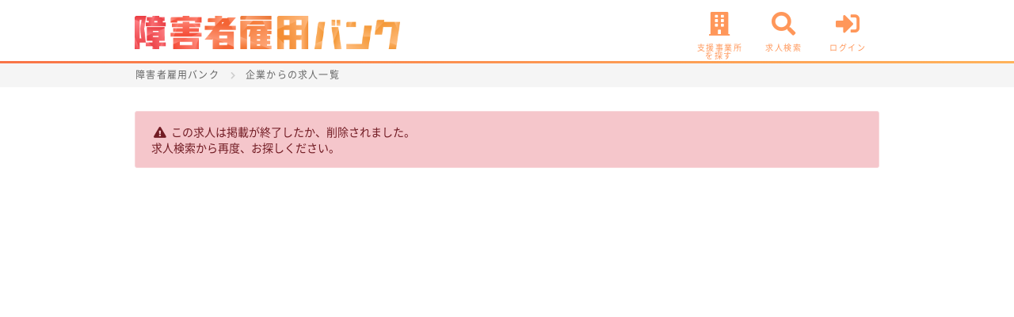

--- FILE ---
content_type: text/html; charset=UTF-8
request_url: https://syogai-koyo-bank.com/job/detail/GvfGeycvSjfC7abLhFj4aPQ9R7RhTS8D/
body_size: 3829
content:

<!doctype html>
<html lang="ja">
<head>
        <meta charset="UTF-8">
    <meta http-equiv="content-language" content="ja">
    <title> - 求人情報 | 障害者雇用バンク(旧エラビバ)</title>
    <meta name="description" content="求人情報">
    <meta name="viewport" content="width=device-width,initial-scale=1.0,minimum-scale=1.0,maximum-scale=1.0,user-scalable=no">
        <meta property="og:site_name" content="障害者雇用バンク(旧エラビバ)">
    <meta property="og:title" content=" - 求人情報 | 障害者雇用バンク(旧エラビバ)"/>
    <meta property="og:locale" content="ja_JP">
    <meta property="og:url" content="https://syogai-koyo-bank.com%2Fjob%2Fdetail%2FGvfGeycvSjfC7abLhFj4aPQ9R7RhTS8D%2F">
    <link rel="canonical" href="https://syogai-koyo-bank.com%2Fjob%2Fdetail%2FGvfGeycvSjfC7abLhFj4aPQ9R7RhTS8D%2F">
    <meta property="og:type" content="website"/>
    <meta property="og:description" content="求人情報">
    <meta property="og:image" content="/assets/img/common/noimage.jpg"/>
    <meta property="og:image:secure_url" content="/assets/img/common/noimage.jpg"/>
    <meta name="thumbnail" content="/assets/img/common/noimage.jpg"/>

    <meta property="fb:app_id" content="2762667600416346"/>
    <meta name="twitter:card" content="summary">
    <meta name="twitter:site" content="@syogaishakoyo">

    <link rel="icon" href="/assets/img/common/favicon/favicon.ico">
    <link rel="icon" href="/assets/img/common/favicon/32px.png" sizes="32x32" type="image/png">
    <link rel="icon" href="/assets/img/common/favicon/48px.png" sizes="48x48" type="image/png">
    <link rel="icon" href="/assets/img/common/favicon/62px.png" sizes="62x62" type="image/png">
    <link rel="apple-touch-icon-precomposed" href="/assets/img/common/favicon/150px.png">
    <link rel="stylesheet" href="/assets/css/common/fonts.css">
    <link rel="stylesheet" href="/assets/css/common/reset.css">
    <link rel="stylesheet" href="/assets/css/common/md.css" media="(min-width: 751px)">
    <link rel="stylesheet" href="/assets/css/common/xs.css" media="(max-width: 750px)">
    <link rel="stylesheet" href="/assets/css/index/md.css" media="(min-width: 751px)">
    <link rel="stylesheet" href="/assets/css/index/xs.css" media="(max-width: 750px)">
    <link rel="stylesheet" href="/assets/css/account/md.css" media="(min-width: 751px)">
    <link rel="stylesheet" href="/assets/css/account/xs.css" media="(max-width: 750px)">
    <link rel="stylesheet" href="/assets/css/my/md.css" media="(min-width: 751px)">
    <link rel="stylesheet" href="/assets/css/my/xs.css" media="(max-width: 750px)">
    <link rel="stylesheet" href="/assets/css/coop/md.css" media="(min-width: 751px)">
    <link rel="stylesheet" href="/assets/css/coop/xs.css" media="(max-width: 750px)">
    <link rel="stylesheet" href="/assets/css/support/md.css" media="(min-width: 751px)">
    <link rel="stylesheet" href="/assets/css/support/xs.css" media="(max-width: 750px)">
    <link rel="stylesheet" href="/assets/css/signup/md.css" media="(min-width: 751px)">
    <link rel="stylesheet" href="/assets/css/signup/xs.css" media="(max-width: 750px)">
    <link rel="stylesheet" href="/assets/css/welcome/md.css" media="(min-width: 751px)">
    <link rel="stylesheet" href="/assets/css/welcome/xs.css" media="(max-width: 750px)">
    <link rel="stylesheet" href="/assets/css/sitemap/md.css" media="(min-width: 751px)">
    <link rel="stylesheet" href="/assets/css/sitemap/xs.css" media="(max-width: 750px)">

    <link rel="stylesheet" href="https://use.fontawesome.com/releases/v5.8.2/css/all.css" integrity="sha384-oS3vJWv+0UjzBfQzYUhtDYW+Pj2yciDJxpsK1OYPAYjqT085Qq/1cq5FLXAZQ7Ay" crossorigin="anonymous">
    <!-- Slick CSS -->
    <link rel="stylesheet" type="text/css" href="//cdn.jsdelivr.net/gh/kenwheeler/slick@1.8.1/slick/slick.css"/>
    <link rel="stylesheet" type="text/css" href="//cdn.jsdelivr.net/gh/kenwheeler/slick@1.8.1/slick/slick-theme.css"/>

    <!-- Optimize Next -->
    <script>(function(p,r,o,j,e,c,t,g){
            p['_'+t]={};g=r.createElement('script');g.src='https://www.googletagmanager.com/gtm.js?id=GTM-'+t;r[o].prepend(g);
            g=r.createElement('style');g.innerText='.'+e+t+'{visibility:hidden!important}';r[o].prepend(g);
            r[o][j].add(e+t);setTimeout(function(){if(r[o][j].contains(e+t)){r[o][j].remove(e+t);p['_'+t]=0}},c)
        })(window,document,'documentElement','classList','loading',2000,'K4MT6X7T')</script>
    <!-- End Optimize Next -->
    <!-- Google Tag Manager -->
<script>(function(w,d,s,l,i){w[l]=w[l]||[];w[l].push({'gtm.start':
            new Date().getTime(),event:'gtm.js'});var f=d.getElementsByTagName(s)[0],
        j=d.createElement(s),dl=l!='dataLayer'?'&l='+l:'';j.async=true;j.src=
        'https://www.googletagmanager.com/gtm.js?id='+i+dl;f.parentNode.insertBefore(j,f);
    })(window,document,'script','dataLayer','GTM-KZXP4WG');</script>
<!-- End Google Tag Manager -->
</head>

<body>

<!-- Google Tag Manager (noscript) -->
<noscript><iframe src="https://www.googletagmanager.com/ns.html?id=GTM-KZXP4WG"
                  height="0" width="0" style="display:none;visibility:hidden"></iframe></noscript>
<!-- End Google Tag Manager (noscript) -->

<div class="wrapper">

    <header>
        <div class="headerContents forPC">
            <a class="logo" href="/">
                <img src="/assets/img/common/ShougaishaKoyouBank_logo_g.png" alt="障害者雇用バンク(旧エラビバ)">
            </a>
            <!-- end.logo -->
            <ul class="headerLink">
                <li>
                    <a href="/support-facility/">
                        <i class="fas fa-building"></i>
                        <span>支援事業所<br>を探す</span>
                    </a>
                </li>
                <li>
                    <a href="/company-job/">
                        <i class="fas fa-search"></i>
                        <span>求人検索</span>
                    </a>
                </li>
                <li>
                                        <a href="/account/login/">
                        <i class="fas fa-sign-in-alt"></i>
                        <span>ログイン</span>
                    </a>
                                    </li>
            </ul>
            <!-- end.headerLink -->

        </div>
        <!-- end.headerContents -->
        
        <div class="headerContents forSP">
            
            <ul class="headerLink">
                <li>
                    <a href="/company-job/">
                        <i class="fas fa-search"></i>
                        <span>求人検索</span>
                    </a>
                </li>
                <li class="header_logo">
                    <a class="logo" href="/">
                        <img src="/assets/img/common/ShougaishaKoyouBank_logo_g.png" alt="障害者雇用バンク(旧エラビバ)">
                    </a>
                </li>
                <li class="change_btn">
                                        <a href="/account/login/">
                        <i class="fas fa-sign-in-alt"></i>
                        <span>ログイン</span>
                    </a>
                                    </li>

                <li class="drawer">
                    <!-- ハンバーガーメニューの表示・非表示を切り替えるチェックボックス -->
                    <input type="checkbox" id="drawer-check" class="drawer-hidden">

                    <!-- ハンバーガーアイコン -->
                    <label for="drawer-check" class="drawer-open"><span></span></label>
                    <span class="menu-title">メニュー</span>

                    <!-- メニュー -->
                    <nav class="drawer-content">
                        <ul class="drawer-list">
                            <li class="drawer-item">
                                <a href="/company-job/">
                                    <i class="fas fa-search"></i><br>
                                    求人検索
                                </a>
                            </li>
                            <li class="drawer-item">
                                <a href="/support-facility/">
                                    <i class="fas fa-building"></i><br>
                                    支援事業所を探す
                                </a>
                            </li>
                            <li class="drawer-item">
                                <a href="/guide/welcome/#contents03">
                                    <i class="fas fa-question"></i><br>
                                    よくある質問
                                </a>
                            </li>
                            <li class="drawer-item">
                                <a href="/welcome/">
                                    <i class="fas fa-book"></i><br>
                                    障害者雇用バンクの活用法
                                </a>
                            </li>
                        </ul>
                        
                        <ul class="undermenu_list">
                            <li><a href="/support/contact/"><i class="fas fa-envelope"></i>お問い合わせ</a></li>
                            <li><a href="/sitemap/">サイトマップ</a></li>
                            <li><a href="/support/terms-of-service/">利用規約</a></li>
                            <li><a href="/support/privacypolicy/">個人情報の取り扱いについて</a></li>
                            <li><a href="https://handicap.co.jp/privacy" target="_blank">個人情報保護方針</a></li>
                        </ul>
                        
                        <div class="cta_area">
                                                    <div class="login_btn">
                              <div class="Register">
                                  <a href="/signup/verification/">
                                      <div class="registerButton">無料登録</div>
                                  </a>
                              </div>
                              <div class="Login">
                                  <a href="/account/login/">
                                      <div class="loginButton">ログイン</div>
                                  </a>
                              </div>
                          </div>
                                                  </div>
                    </nav>
                </li>
            </ul>
            <!-- end.headerLink -->
        </div>
        <!-- end.headerContents -->
    </header>
    <!-- end//header -->

    <div class="modal-bg"></div>
    <div class="popup-bg">
    <div class="popup-bg__content-wrap">
        <div class="popup-bg__content">
            <p class="popup-bg__content-title">お知らせ</p>
            <img class="popup-bg__content-img" src="/assets/img/common/news_txt.png" alt="サービス名変更のお知らせ">
            <p class="popup-bg__content-notice">マイページ等にブックマークいただいている場合、お手数ですが今後「<a href="/">障害者雇用バンク</a>」へのアクセスをいただきますようお願い申し上げます。</p>
            <div class="popup-bg__content-btn">
                <button class="popup-bg__content-home" type="button">
                    <a href="https://eraviva.jp/" target="_blank">詳しく</a>
                </button>
                <button class="popup-bg__content-close" type="button">
                    <a href="#">閉じる</a>
                </button>
            </div>
        </div>
    </div>
</div>

<style>
    .popup-bg__content-wrap {
        width: 90%;
        max-width: 500px;
        padding: 1em;
        display: none;
        background: url('/assets/img/common/background-skb.png');
        background-size: 100% 100%;
        box-shadow: 0 4px 8px -4px #333;
        box-sizing: border-box;
    }
    .popup-bg__content-wrap.is-active {
        display: block;
    }
    .popup-bg__content {
        background-color: #FFFCF8;
        height: 100%;
        width: 100%;
        padding: 1em;
    }
    .popup-bg__content-title {
        margin-bottom: 1em;
        color: #4c3c33;
        font-size: 1.25em;
        font-weight: bold;
        text-align: center;
        border-bottom: 2px solid #F97447;
    }
    .popup-bg__content-img {
        width: 100%;
    }
    .popup-bg__content-notice {
        margin: 1.5em 0 0.5em;
        padding: 0.75em 0.5em;
        color: #4c3c33;
        font-size: 0.85em;
        border-top: 2px solid #F97447;
    }
    .popup-bg__content-notice a {
        font-weight: bold;
    }
    .popup-bg__content-btn {
        text-align: center;
    }
    .popup-bg__content-home,
    .popup-bg__content-close {
        margin: 0.25em;
        width: 40%;
        padding: 0.5em;
        border-radius: 10em;
    }
    .popup-bg__content-home {
        background-color: #F97447;
    }
    .popup-bg__content-close {
        background-color: #075688;
    }
    .popup-bg__content-home a,
    .popup-bg__content-close a {
        height: 100%;
        width: 100%;
        display: block;
        color: #fff;
    }
</style>


<div class="breadcrumbs" itemscope itemtype="http://schema.org/BreadcrumbList">
    <ul>
        <li>
            <span itemprop="itemListElement" itemscope itemtype="http://schema.org/ListItem">
              <a itemprop="item" href="/">
                <span itemprop="name" property="item" typeof="WebPage" title="障害者雇用バンク">障害者雇用バンク</span>
              </a>
              <meta itemprop="position" content="1" />
            </span>
        </li>

        <li>
            <span itemprop="itemListElement" itemscope itemtype="http://schema.org/ListItem">
              <a itemprop="item" href="/company-job/">
                <span itemprop="name" property="item" typeof="WebPage" title="企業からの求人一覧">企業からの求人一覧</span>
              </a>
              <meta itemprop="position" content="2" />
            </span>
        </li>
    </ul>
</div>
<!-- end.breadcrumbs -->
<style>
    h2 {
        width: 100%;
        height: auto;
        font-size: 20px;
        margin: 0 0 50px;
        padding: 50px 0 10px;
        border-bottom: 2px solid #ccc;
        border-left: none;
        position: relative;
    }

    h2::before {
        width: 30%;
        content: "";
        display: block;
        border-bottom: 2px solid #F97447;
        position: absolute;
        bottom: 0;
        margin-bottom: -2px;
    }
</style>

<div class="contents">
    <div class="alert alert-kind-danger" role="alert"><i class="fas fa-exclamation-triangle"></i> この求人は掲載が終了したか、削除されました。<br>求人検索から再度、お探しください。</div>
    
</div>
<!-- end.contents -->

<footer>
    <div class="footerContents">
        <p class="copyright">&copy; 2026 障害者雇用バンク − <a target="_blank" href="https://handicap.co.jp/">運営者情報</a></p>
    </div>
    <!-- end.footerContents -->
</footer>
<!-- end//footer -->

<div class="pageTop">
    <a href="#"></a>
</div>
<!-- end.pageTop -->

</div>
<!-- end.wrapper -->

<!-- jQuery -->
<script src="/assets/js/jquery-3.4.1.min.js" defer></script>

<!-- common(dependent on jQuery) -->
<script src="/assets/js/plugins/moji.js" defer></script>
<script src="/assets/js/vendor/slick.min.js" defer></script>
<script src="/assets/js/plugins/jquery.matchHeight.js" defer></script>
<script src="/assets/js/common.js" defer></script>
<script src="/assets/js/login.js" defer></script>
<script src="/assets/js/vendor/popper.min.js"></script>
<script src="/assets/js/passwordCheck.js" defer></script>

</body>
</html>



--- FILE ---
content_type: text/css
request_url: https://syogai-koyo-bank.com/assets/css/coop/md.css
body_size: 984
content:
/*
* Prefixed by https://autoprefixer.github.io
* PostCSS: v7.0.29,
* Autoprefixer: v9.7.6
* Browsers: last 3 version
*/

@charset "UTF-8";

/*
========================================
　assets/css/coop/md.css
  [PC]coopページ用CSS
  min-width: 751px
========================================
*/

/* 
==============================
  /coop/index.php
==============================
*/
/* -----------------
  overview
----------------- */
.overview {
  width: 100%;
  height: auto;
  margin: 0 0 50px;
  padding: 0;
}
.overview .headingStyleReset {
  width: 100%;
  height: auto;
  line-height: 0;
  margin: 0 auto 50px;
}
.overview .headingStyleReset img {
  width: 100%;
  height: auto;
}
.overview .table th {
  width: 140px;
  text-align: center;
}
.overview .table .buttonList {
  width: 100%;
  height: auto;
  margin: -10px 0;
  overflow: hidden;
}
.overview .table .buttonList .button {
  float: left;
  margin: 5px 10px 5px 0;
}
.overview .textBox {
  margin: 30px 0;
}


/* -----------------
  section
----------------- */
section {
  width: 100%;
  height: auto;
  margin: 30px 0;
  padding: 0;
}
/*-- pointBox --*/
.pointBox {
  width: 100%;
  height: auto;
}
.pointBox .pointDetail {
  width: 100%;
  height: auto;
  margin: 0 0 30px;
  padding: 0;
  overflow: hidden;
}
.pointBox .pointDetail h4 span {
  width: 30px;
  height: 30px;
  color: #fff;
  text-align: center;
  line-height: 28px;
  background: #F97447;
  border-radius: 15px;
  display: inline-block;
  margin: 0 10px 0 0;
}
.pointBox .pointDetail img {
  width: 300px;
  height: auto;
  float: left;
  margin: 0 30px 20px 0;
}
/*-- placeBox --*/
.placeBox {
  width: 100%;
  height: auto;
}
.placeBox .placeDetail {
  margin: 0 0 20px;
}
.placeBox .placeDetail h4 {
  font-size: 18px;
  margin: 0 0 10px;
}
.placeBox .placeDetail .placeTable th {
  width: 90px;
  text-align: center;
}
.placeBox .placeDetail .placeTable td {
  padding: 15px 140px 15px 15px;
  position: relative;
}
.placeBox .placeDetail .placeTable td .button {
  height: 34px;
  position: absolute;
  top: 0;
  bottom: 0;
  right: 15px;
}
.placeBox .buttonPink {
  margin: 40px auto 0;
}
/*-- infoBox --*/
.infoBox {
  width: 100%;
  height: auto;
}
.infoBox .infoTable th {
  width: 120px;
  text-align: center;
}
.infoBox .infoTable {
  margin: 0 0 40px;
}

--- FILE ---
content_type: text/css
request_url: https://syogai-koyo-bank.com/assets/css/my/xs.css
body_size: 3622
content:
/*
* Prefixed by https://autoprefixer.github.io
* PostCSS: v7.0.29,
* Autoprefixer: v9.7.6
* Browsers: last 3 version
*/

@charset "UTF-8";

/*
========================================
　assets/css/my/xs.css
  [SP]myページ用CSS
  max-width: 750px
========================================
*/

/*
==============================
  /my/index.php
==============================
*/

/* -----------------
  mypageMenu
----------------- */
.mypageMenu {
    width: 100%;
    height: auto;
    background: #fff5f0;
    margin: 0 auto 15px;
    padding: 10px 15px;
    overflow: hidden;
}
.mypageMenu li {
    width: calc(50% - 5px);
    height: 140px;
    display: block;
    margin: 5px 0;
    padding: 0;
}
.mypageMenu li:nth-child(odd) {
    float: left;
}
.mypageMenu li:nth-child(even) {
    float: right;
}
.mypageMenu li:last-child {
    margin-right: 0;
}
.mypageMenu li a {
    width: 100%;
    height: 100%;
    text-align: center;
    background: #fff;
    border: 2px solid #FFAA59;
    border-radius: 5px;
    display: block;
    position: relative
}
.mypageMenu li a:hover {
    border: 2px solid #F97447;
    -o-transition: 0.3s;
    transition: 0.3s;
    -webkit-transition: 0.3s;
}
.mypageMenu li a i {
    width: 100%;
    height: auto;
    color: #F97447;
    font-size: 60px;
    display: block;
    position: absolute;
    top: 25px;
    right: 0;
    left: 0;
    -o-transition: 0.3s;
    transition: 0.3s;
    -webkit-transition: 0.3s;
}
.mypageMenu li a:hover i {
    font-size: 70px;
    position: absolute;
    top: 20px;
}
.mypageMenu li a span {
    color: #000;
    font-size: 14px;
    display: block;
    position: absolute;
    bottom: 20px;
    right: 0;
    left: 0;
}
.mypageMenu li.messageLink {
    position: relative;
}
.mypageMenu li.messageLink .incoming {
    width: auto;
    min-width: 30px;
    height: 30px;
    color: #fff;
    font-size: 12px;
    text-align: center;
    background: #f00;
    line-height: 20px;
    border-radius: 15px;
    padding: 5px;
    position: absolute;
    top: -10px;
    right: -10px;
    z-index: 1;
}

.mypageMenu .invitationLink span {
    bottom: 5px;
    line-height: 1.2;
}

.mypageMenu .invitationLink .invitationNone {
    border: 2px solid #ddd;
    cursor: default;
}

.mypageMenu .invitationLink .invitationNone i {
    color: #ddd;
}

.mypageMenu .invitationLink .invitationNone span {
    bottom: 5px;
    line-height: 1.2;
    color: #ddd !important;
}

/* -----------------
  buttonList
----------------- */
.buttonList {
    width: 100%;
    height: auto;
    text-align: center;
    margin: 0 auto;
    padding: 0;
    overflow: hidden;
}
.buttonList li {
    width: calc(50% - 5px);
    height: auto;
    display: inline-block;
    margin: 5px 0;
    padding: 0;
}
.buttonList li:nth-child(odd) {
    float: left;
}
.buttonList li:nth-child(even) {
    float: right;
}

/* -----------------
  browsingHistory
----------------- */
.browsingHistory {
    width: 80%;
    margin: auto auto 50px auto;
}

.browsingHistory .jobLinkBox {
    position: relative;
}

.browsingHistory .jobHeader {
    padding: 5px;
    position: unset;
}

.browsingHistory .jobHeader .jobHeaderInformation {
    width: auto;
}

.browsingHistory .jobHeader .headingStyleReset {
    font-size: 15px;
    margin: 0 0 5px 0;
}

.browsingHistory .jobHeader .jobType {
    margin-bottom: 5px;
}

.browsingHistory .jobHeader .jobConditions {
    margin: 0;
}

.browsingHistoryLink {
    position: absolute;
    width: 100%;
    height: 100%;
}

/* -----------------
  button
----------------- */
.btn-pdf,
form[name="resume-upload"] button,
#clip-resume,
#clip-resume-job {
    margin-left: 0.75em;
    padding: 0.25em 0.75em;
    color: #fff;
    background-color: #F97447;
    border-radius: 5px;
    font-size: 0.55em;
}

/* -----------------
  /my/profile modal
----------------- */

html.inactive {
    overflow-y: hidden;
}

#modal-bg,
#notice-bg {
    display: none;
}

#modal-bg.active {
    height: 100%;
    width: 100%;
    position: fixed;
    top: 0;
    background-color: rgba(255,255,255,0.8);
    z-index: 1200;
    display: -webkit-box;
    display: -ms-flexbox;
    display: flex;
    -webkit-box-pack: center;
    -ms-flex-pack: center;
    justify-content: center;
    -webkit-box-align: center;
    -ms-flex-align: center;
    align-items: center;
}

#modal-bg .modal-box {
    height: 50vh;
    width: 90vw;
    display: none;
}

#modal-bg .modal-box.active {
    height: 50vh;
    width: 90vw;
    display: block;
}

#modal-bg .modal-util {
    padding: 1.5em 0;
    display: -webkit-box;
    display: -ms-flexbox;
    display: flex;
    -webkit-box-pack: center;
    -ms-flex-pack: center;
    justify-content: center;
    -webkit-box-align: center;
    -ms-flex-align: center;
    align-items: center;
    -ms-flex-wrap: wrap;
    flex-wrap: wrap;
}

#modal-bg input[type=button] {
    margin: 0 0.3em 0.5em;
    line-height: 0;
    font-size: 1em;
    font-weight: bold;
}

#modal-bg .cropper-modal {
    background-color: transparent;
}

#img_resume_face,
#img_techou {
    display: block;
}

#notice-bg.active {
    height: 100%;
    width: 100%;
    position: fixed;
    top: 0;
    background-color: rgba(30,30,30,0.8);
    z-index: 1250;
    display: -webkit-box;
    display: -ms-flexbox;
    display: flex;
    -webkit-box-pack: center;
    -ms-flex-pack: center;
    justify-content: center;
    -webkit-box-align: center;
    -ms-flex-align: center;
    align-items: center;
}


#notice-bg .modal-box {
    width: 85%;
    max-width: 550px;
    padding: 1.5em 0.5em;
    background-color: #fff;
    display: none;
}

#notice-bg .modal-box.active {
    display: block;
}

#notice-bg .modal-box p {
    color: #333;
    border-bottom: 3px solid #F97447;
    font-size: 1.5em;
    font-weight: bold;
    text-align: center;
}

#notice-bg .modal-box div {
    margin-top: 1em;
}

#notice-bg img {
    display: block;
}

#notice-bg .notice_resume_face .exam-good img {
    height: calc(376px / 2);
    width: calc(329px / 2);
    margin: 0 auto;
}

#notice-bg .notice_techou .exam-good img {
    height: calc(807px / 4);
    width: calc(399px / 4);
    margin: 0 auto;
}

#notice-bg .exam-bad {
    display: -webkit-box;
    display: -ms-flexbox;
    display: flex;
    -webkit-box-pack: center;
    -ms-flex-pack: center;
    justify-content: center;
    -ms-flex-wrap: wrap;
    flex-wrap: wrap;
}

#notice-bg .notice_resume_face .exam-bad img {
    height: calc(376px / 3.5);
    width: calc(329px / 3.5);
    /*margin: 0.75em 1em;*/
}

#notice-bg .notice_techou .exam-bad img {
    height: calc(650px / 5.5);
    width: calc(584px / 5.5);
}

@media screen and (max-width: 460px) {
    #notice-bg .modal-box p {
        font-size: 1.25em;
    }

    #notice-bg .exam-good img {
        height: calc(376px / 2.5);
        width: calc(329px / 2.5);
    }

    #notice-bg .exam-bad img {
        height: calc(376px / 3.25);
        width: calc(329px / 3.25);
        margin: 0.5em;
    }
}

/* -----------------
  /my/profile form
----------------- */

form td {
    margin: 0 auto;
}

form td.upload {
    margin: 0 auto 1.5em;
}

.uploadUtil {
    width: 255px;
    margin: 0 auto;
    display: -webkit-box;
    display: -ms-flexbox;
    display: flex;
    -webkit-box-pack: justify;
    -ms-flex-pack: justify;
    justify-content: space-between;
}

.uploadBox {
    height: 75px;
    width: 75px;
    margin: 0;
    overflow: visible;
}

.uploadBox .uploadButton {
    height: 75px;
    width: 75px;
}

.button.buttonWhite p {
    color: #666;
    font-weight: 500;
    font-size: 14px;
}

#btn_resume_face,
#btn_techou {
    color: #f00;
    border: 2px solid #f00;
}

#btn_resume_face p,
#btn_techou p {
    color: #f00;
    font-weight: 500;
    font-size: 14px;
}

#btn_resume_face:hover,
#btn_techou:hover {
    color: #F97447;
    border-color: #F97447;
    -webkit-transition: none;
    -o-transition: none;
    transition: none;
}

#btn_resume_face:hover p,
#btn_techou:hover p {
    color: #F97447;
    font-weight: 500;
    font-size: 14px;
}

#btn_resume_face:disabled,
#btn_techou:disabled{
    color: #ccc;
    border: 1px solid #ccc;
}

#btn_resume_face:disabled p,
#btn_techou:disabled p {
    color: #ccc;
    font-weight: 500;
    font-size: 14px;
}

#btn_resume_face:disabled:hover i,
#btn_techou:disabled:hover i {
    color: #ccc;
}

.buttonWhite i {
    margin: 4px 0 0;
    font-size: 12px;
}

.uploadNotice {
    margin-top: 1em;
}

.uploadNotice .buttonNotice {
    width: 255px;
    margin: 0 auto;
    padding: 0.75em 1em;
    color: #F97447;
    border: 1px solid #F97447;
    border-radius: 5px;
    font-size: 0.85em;
    text-align: center;
    cursor: pointer;
}

/* resume_jobhistory_detail modal */
.modal {
    display: none;
    height: 100vh;
    position: fixed;
    top: 0;
    left: 0;
    width: 100%;
    z-index: 10000;
}

.modal__bg {
    background: rgba(0,0,0,0.8);
    height: 100vh;
    position: absolute;
    width: 100%;
}

.modal__content {
    background: #fff;
    left: 50%;
    padding: 40px 10px;
    position: absolute;
    top: 50%;
    transform: translate(-50%,-50%);
    width: 95%;
    max-height: 500px;
    overflow-y: scroll;
}

.modal__content #modalSampleContents {
    padding: 10px;
    border: 1px solid #ccc;
    border-radius: 5px;
}

.accordion {
    text-align: center;
    border: 1px solid #ccc;
    margin-top: 10px;
    width: 100%;
    background: #FFF3D0;
    -webkit-box-shadow: 0 2px 8px 0 rgb(0 0 0 / 20%);
    box-shadow: 0 2px 8px 0 rgb(0 0 0 / 20%);
}

.accordion .accordion-box {
    display:block;
    line-height: 50px;
    text-align:center;
}

.accordion .accordion-box textarea {
    width: 90%;
}

.accordion .accordion-box p span {
    background: #666;
    border: 1px solid #FFFFFF;
    padding: 2px;
    font-size: 13px;
    color: #FFFFFF;
    border-radius: 5px;
}

.accordion .accordion-box .accordion_tit {
    margin: 5px;
    position: relative;
    cursor: pointer;
}

.accordion .accordion-box .accordion_tit::after {
    content:"";
    display:block;
    width:8px;
    height:8px;
    border-top: #CCCCCC 2px solid;
    border-right: #CCCCCC 2px solid;
    -webkit-transform: rotate(135deg);
    -ms-transform: rotate(135deg);
    transform: rotate(135deg);
    position:absolute;
    right: 2%;
    top: 0;
    bottom: 15%;
    margin: auto;
}

.accordion .accordion-box .accordion_tit.active::after {
    content:"";
    display:block;
    width:8px;
    height:8px;
    border-top: #CCCCCC 2px solid;
    border-right: #CCCCCC 2px solid;
    -webkit-transform: rotate(-45deg);
    -ms-transform: rotate(-45deg);
    transform: rotate(-45deg);
    position:absolute;
    right: 2%;
    top: 7%;
    bottom: 0;
    margin: auto;
}

.accordion .inner {
    background:#FFFFFF  ;
    line-height: 50px;
    text-align:center;
    display:none;
    padding: 5px;
}

.accordion .inner p {
    line-height: 1.5;
}

/* -----------------
  /my/survey/
----------------- */
.surveyContents {
    padding: 0;
}

.surveyTopKeyVisual {
    width: 100%;
}

.surveyTopKeyVisual img {
    width: 100%;
    height: auto;
    margin: 0 auto;
    padding: 0;
}

.surveyTitle {
    background-color: #FFF7E8;
    padding: 10px;
    text-align: center;
    font-size: 17px;
}

.surveyParts .surveySubTitle {
    border-top: 2px solid #F97447;
    border-bottom: 2px solid #F97447;
    margin: 0 auto 20px;
    padding: 10px;
    font-size: 20px;
    text-align: center;
}

.surveyParts .surveySubTitle .question {
    color: #fff;
    background-color: #F97447;
    border-radius: 30px;
    padding: 3px 0 5px;
    width: 30%;
    text-align: center;
    margin: 0 auto 5px;
    font-size: 18px;
}

.surveyParts .surveySubTitle p {
    font-size: 15px;
}

.surveyParts .surveyCheckList, .surveyParts .surveyRadioList {
    padding: 0 20px 30px;
}

.surveyParts .surveyCheckList label {
    padding: 5px 10px 5px 5px;
    border: 1px solid #ccc;
    display: block;
    float: none;
    cursor: pointer;
}

.surveyParts .surveyCheckList label span {
    display: block;
}

.surveyParts .checkList .checkbox + .checkboxParts {
    margin-right: 0;
}

.surveyParts .surveyCheckList label.disabled,
.surveyParts .checkList label.disabled .checkbox + .checkboxParts,
.surveyParts .checkList .checkbox + .checkboxParts input[name="survey_other_detail_comment"]:disabled {
    background: #ccc;
    cursor: default;
}

.surveyParts .checkList .checkbox + .checkboxParts .surveyCheckName {
    display: inline;
    vertical-align: top;
}

.surveyParts .checkList .checkbox + .checkboxParts  input[name="survey_other_detail_comment"] {
    background-color: #fff;
}

.surveyParts .surveyRadioList label {
    padding: 5px 10px 5px 40px;
    margin: 5px auto;
    border: 1px solid #ccc;
    display: block;
    float: none;
}

.surveyParts input[type="radio"]:checked + label, .surveyParts .checked {
    background-color: #FFF7E8;
}

.surveyParts .checkList .checkbox + .checkboxParts::before {
    top: -1px;
    left: 2px;
}

.surveyParts .checkList .checkbox:checked + .checkboxParts::after {
    top: 1px;
    left: 10px;
}

.surveyParts .radioList .radio + label::before {
    top: 4px;
    left: 8px;
}

.surveyParts .radioList .radio:checked + label::after {
    top: 9px;
    left: 13px;
}

.lastSurveyText {
    text-align: center;
    font-size: 18px;
    margin-top: 10px;
}

.surveyButton {
    width: 250px;
    font-size: 20px;
    padding: 20px;
    background-color: #FE7F02;
    border: 5px solid #FFC077;
    border-radius: 50px;
    color: #fff;
    margin-bottom: 30px;
}

/*-- passwordBox --*/
.passwordBox .inputBox {
    margin: 0;
    display: -webkit-box;
    display: -ms-flexbox;
    display: flex;
}

.passwordBox input[name=password] {
    position: relative;
    padding-right: 45px;
}

.passwordBox input[type=checkbox] {
    cursor: pointer;
    opacity: 0;
    position: absolute;
    right: 9px;
    width: 40px;
    height: 50px;
    z-index: 1;
}

.passwordBox .iconEye {
    position: relative;
}

.iconEye::after {
    position: absolute;
    top: 0px;
    left: 50%;
    margin-left: -40px;
    content: '\f06e';
    color: #333;
    font-size: 20px;
    font-family: "icomoon-fontawesome5", "Font Awesome 5 Free";
}

.passwordBox input:checked ~ .iconEye::after {
    content: '\f070';/*別のアイコンに*/
    color: #333333;
}

#tooltip {
    border: solid 1px #000;
    background-color: #fff;
    padding: 10px;
    border-radius: 4px;
    display: none;
    line-height: normal;
    margin-top: 8px !important;
    z-index: 1;
}

#tooltip[data-show] {
    display: block;
}

#arrow,
#arrow::before {
    position: absolute;
    width: 10px;
    height: 10px;
    background: inherit;
}

#arrow {
    visibility: hidden;
}

#arrow::before {
    visibility: visible;
    content: '';
    -webkit-transform: rotate(45deg);
    -ms-transform: rotate(45deg);
    transform: rotate(45deg);
    border-top: solid 1px #000;
    border-left: solid 1px #000;
}

#tooltip[data-popper-placement^='bottom'] > #arrow {
    top: -6px;
}

#tooltip span {
    display: block;
    color: #000;
}

#tooltip span i {
    color: #ccc;
    font-size: 15px;
}

#tooltip .title {
    margin-bottom: 5px;
    color: #000;
}

.passwordBox input[type=checkbox] {
    cursor: pointer;
    opacity: 0;
    position: absolute;
    right: 0px;
    width: 45px;
    height: 30px;
    z-index: 1;
}

.iconEye::after {
    position: absolute;
    top: 2px;
    left: 50%;
    margin-left: -40px;
    content: '\f06e';
    color: #333;
    font-size: 24px;
    font-family: "icomoon-fontawesome5", "Font Awesome 5 Free";
}

/* profile */
#profile_form_resume_job .checkList .checkbox:disabled + .checkboxParts::before {
    background: #ccc;
}

#profile_form_resume_job .resumeJobhistoryCheck {
    display: inline;
}

#profile_form_resume_job .resumeJobhistoryCheck label {
    margin-bottom: 10px;
}

#resumes td input:disabled, form #resumes td textarea:disabled, form #resumes td select:disabled, #add_resumes:disabled {
    background: #ccc;
    border: 1px solid #ccc;
}


--- FILE ---
content_type: text/css
request_url: https://syogai-koyo-bank.com/assets/css/sitemap/xs.css
body_size: 1434
content:
@charset "UTF-8";

/*
========================================
　assets/css/sitemap/xs.css
  [PC]サポート等固定ページ用CSS
  max-width: 750px
========================================
*/
/*
==============================
  /sitemap/index.php
==============================
*/
.contents.sitemap .sitemap_item {
    width: 100%;
    background: #F97447;
    border-radius: 5px;
    margin: 30px auto 20px;
}

.contents.sitemap .sitemap_item p {
    color: #FFFFFF;
    font-size: 23px;
    padding: 0 10px;
}

.contents.sitemap .tab-area {
    display: flex;
    justify-content: space-around;
    cursor: pointer;
    margin: 20px 0 0;
    width: 100%;
}

.contents.sitemap .tab {
    width: 33%;
    margin: 0 3px;
    height: 43px;
    line-height: 42px;
    text-align: center;
    color: #ff9b79;
    background-color: #FFFFFF;
    border: 2px solid #ff9b79;
    border-radius: 5px 5px 0 0;
    border-bottom: 0;
    font-size: 14px;
}

.contents.sitemap .tab:first-child {
    margin: 0 3px 0 0;
}

.contents.sitemap .tab:last-child {
    margin: 0 0 0 3px;
}


.contents.sitemap .tab.active {
    background-color: #F97447;
    color: #FFFFFF;
    border: none;
    line-height: 45px;
    box-shadow: 3px 0 3px #d2d2d2;
}

.contents.sitemap .content-area {
    font-size: 30px;
    text-align: center;
    width: 100%;
    border: 2px solid #F97447;
    border-radius: 0 0 5px 5px;
    box-shadow: 3px 0 3px #d2d2d2;
}

.contents.sitemap .content-area:last-child {
    border-radius: 5px;
}

.contents.sitemap .content p.content_title {
    font-size: 17px;
    text-align: left;
    padding: 5px;
    border-bottom: 2px solid #f97547;
}

.contents.sitemap .content .map {
    border-bottom: 2px solid #f97547;
}

.contents.sitemap .map_item {
    background: #F4EDE3;
    color: #333333;
    cursor: pointer;
    display: block;
    margin-bottom: 2px;
    position: relative;
}

.contents.sitemap .map_item_link {
    color: #333333;
    display: block;
    padding: 5px;
    font-size: 16px;
    text-align: left;
    position: relative;
}

.contents.sitemap .map_item_link:after {
    width: 8px;
    height: 8px;
    color: #999;
    font-size: 12px;
    text-align: center;
    line-height: 23px;
    text-indent: 0.3em;
    letter-spacing: 0.1em;
    border: none;
    border-radius: unset;
    content: "";
    display: block;
    position: absolute;
    top: 15px;
    right: 13px;
    border-right: 1.5px solid #707070;
    border-top: 1.5px solid #707070;
    -webkit-transform: rotate(135deg);
    -ms-transform: rotate(135deg);
    transform: rotate(135deg);
}
.contents.sitemap .map_item_link.on:after {
    content: unset;
    border: none;
    border-right: 1.5px solid #707070;
    border-top: 1.5px solid #707070;
    content: "";
    height: 8px;
    position: absolute;
    right: 13px;
    top: 15px;
    border-radius: unset;
    -webkit-transform: rotate(-45deg);
    -ms-transform: rotate(-45deg);
    transform: rotate(-45deg);
    width: 8px;
}

.contents.sitemap .link {
    background: #fff;
    display: none;
    text-align: left;
}
.contents.sitemap .change_link {
    color: #222;
    padding: 3px 7px;
    display: inline-flex;
    position: relative;
}

.contents.sitemap .change_link a::after {
    content: '';
    position: absolute;
    right: -2px;
    top: 50%;
    -webkit-transform: translateY(-50%);
    transform: translateY(-50%);
    display: block;
    width: 1px;
    height: 14px;
    background: #707070;
}

.contents.sitemap .content .job_item {
    text-align: left;
    padding: 10px;
    height: 450px;
    display: grid;
}

.contents.sitemap .content .job_item_support {
    height: 100px;
}

.contents.sitemap .content .job_item a {
    position: relative;
    margin-left: 10px;
}
.contents.sitemap .content .job_item a::before {
    content: "";
    top: 7px;
    left: -10px;
    width: 5px;
    height: 5px;
    background: #000000;
    position: absolute;
}

.contents.sitemap .change_tab {
    display: none;
}
.contents.sitemap .change_tab.show {
    display: block;
}


.contents.sitemap .menu {
    background: #FFF7F4;
    text-align: left;
    padding: 5px 0 0;
    margin-bottom: 2px;
    position: relative;
}
.contents.sitemap .menu::after {
    content: "";
    width: 13px;
    height: 13px;
    position: absolute;
    top: 14px;
    right: 10px;
    margin: auto;
    box-sizing: border-box;
    border: 7px solid transparent;
    border-left: 8px solid #555;
    border-radius: 2px;
}

.contents.sitemap .menu a {
    padding: 5px;
    color: #333333;
    font-size: 16px;
    width: 100%;
    display: block;
}

.contents.sitemap .menu ul {
    background: #FFFFFF;
}

.contents.sitemap .menu ul li a {
    font-size: 13px;
    padding-left: 20px;
    position: relative;
    color: #017eff;
}

.contents.sitemap .menu ul li a::before {
    content: "";
    top: 14px;
    left: 11px;
    width: 5px;
    height: 5px;
    background: #000000;
    position: absolute;
}
